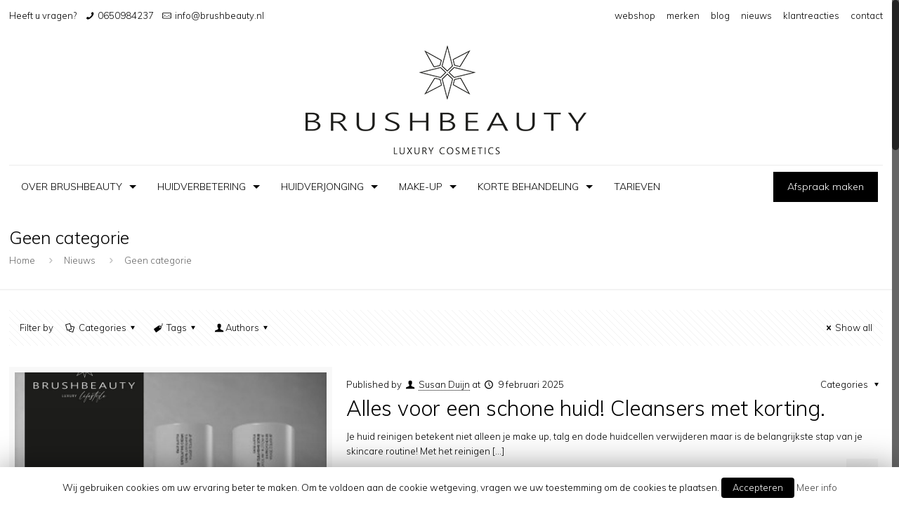

--- FILE ---
content_type: text/html; charset=UTF-8
request_url: https://brushbeautysalon.nl/category/geen-categorie/
body_size: 14110
content:
<!DOCTYPE html>
<html class="no-js" lang="nl" prefix="og: http://ogp.me/ns#" itemscope="itemscope" itemtype="https://schema.org/WebPage">

<!-- head -->
<head>

<!-- meta -->
<meta charset="UTF-8" />
<meta name="viewport" content="width=device-width, initial-scale=1, maximum-scale=1">
<title itemprop="name">Geen categorie Archieven - BRUSHBEAUTYBRUSHBEAUTY</title>

<meta name="description" content="Schoonheidssalon Uitgeest" />

<link rel="shortcut icon" href="https://brushbeautysalon.nl/wp-content/uploads/2015/06/favicon.ico" />	
	

<!-- wp_head() -->
<script>
//<![CDATA[
window.mfn_ajax = "https://brushbeautysalon.nl/wp-admin/admin-ajax.php";
window.mfn_nicescroll = 40;
window.mfn_parallax = "enllax";
window.mfn_prettyphoto = {style:"pp_default", width:0, height:0};
window.mfn_sliders = {blog:0, clients:0, offer:0, portfolio:0, shop:0, slider:0, testimonials:0};
window.mfn_retina_disable = 0;
//]]>
</script>
<meta name='robots' content='max-image-preview:large' />

<!-- This site is optimized with the Yoast SEO plugin v8.3 - https://yoast.com/wordpress/plugins/seo/ -->
<link rel="canonical" href="https://brushbeautysalon.nl/category/geen-categorie/" />
<link rel="next" href="https://brushbeautysalon.nl/category/geen-categorie/page/2/" />
<meta property="og:locale" content="nl_NL" />
<meta property="og:type" content="object" />
<meta property="og:title" content="Geen categorie Archieven - BRUSHBEAUTY" />
<meta property="og:url" content="https://brushbeautysalon.nl/category/geen-categorie/" />
<meta property="og:site_name" content="BRUSHBEAUTY" />
<meta name="twitter:card" content="summary" />
<meta name="twitter:title" content="Geen categorie Archieven - BRUSHBEAUTY" />
<script type='application/ld+json'>{"@context":"https:\/\/schema.org","@type":"Organization","url":"https:\/\/brushbeautysalon.nl\/","sameAs":["https:\/\/www.facebook.com\/brush.beautywebshop\/","https:\/\/www.instagram.com\/brushbeautyluxurycosmetics\/","https:\/\/nl.pinterest.com\/brushbeautyluxurycosmetics\/_saved\/"],"@id":"https:\/\/brushbeautysalon.nl\/#organization","name":"BRUSHBEAUTY salon","logo":"https:\/\/brushbeautysalon.nl\/wp-content\/uploads\/2019\/11\/logo_def_zwart_bbty_nieuw.jpg"}</script>
<!-- / Yoast SEO plugin. -->

<link rel='dns-prefetch' href='//fonts.googleapis.com' />
<link rel='dns-prefetch' href='//s.w.org' />
<link rel="alternate" type="application/rss+xml" title="BRUSHBEAUTY &raquo; Feed" href="https://brushbeautysalon.nl/feed/" />
<link rel="alternate" type="application/rss+xml" title="BRUSHBEAUTY &raquo; Reactiesfeed" href="https://brushbeautysalon.nl/comments/feed/" />
<link rel="alternate" type="application/rss+xml" title="BRUSHBEAUTY &raquo; Geen categorie Categoriefeed" href="https://brushbeautysalon.nl/category/geen-categorie/feed/" />
		<script type="text/javascript">
			window._wpemojiSettings = {"baseUrl":"https:\/\/s.w.org\/images\/core\/emoji\/13.1.0\/72x72\/","ext":".png","svgUrl":"https:\/\/s.w.org\/images\/core\/emoji\/13.1.0\/svg\/","svgExt":".svg","source":{"concatemoji":"https:\/\/brushbeautysalon.nl\/wp-includes\/js\/wp-emoji-release.min.js?ver=1ebaf3ea5ee3d49e0b0aabfb90f3b68b"}};
			!function(e,a,t){var n,r,o,i=a.createElement("canvas"),p=i.getContext&&i.getContext("2d");function s(e,t){var a=String.fromCharCode;p.clearRect(0,0,i.width,i.height),p.fillText(a.apply(this,e),0,0);e=i.toDataURL();return p.clearRect(0,0,i.width,i.height),p.fillText(a.apply(this,t),0,0),e===i.toDataURL()}function c(e){var t=a.createElement("script");t.src=e,t.defer=t.type="text/javascript",a.getElementsByTagName("head")[0].appendChild(t)}for(o=Array("flag","emoji"),t.supports={everything:!0,everythingExceptFlag:!0},r=0;r<o.length;r++)t.supports[o[r]]=function(e){if(!p||!p.fillText)return!1;switch(p.textBaseline="top",p.font="600 32px Arial",e){case"flag":return s([127987,65039,8205,9895,65039],[127987,65039,8203,9895,65039])?!1:!s([55356,56826,55356,56819],[55356,56826,8203,55356,56819])&&!s([55356,57332,56128,56423,56128,56418,56128,56421,56128,56430,56128,56423,56128,56447],[55356,57332,8203,56128,56423,8203,56128,56418,8203,56128,56421,8203,56128,56430,8203,56128,56423,8203,56128,56447]);case"emoji":return!s([10084,65039,8205,55357,56613],[10084,65039,8203,55357,56613])}return!1}(o[r]),t.supports.everything=t.supports.everything&&t.supports[o[r]],"flag"!==o[r]&&(t.supports.everythingExceptFlag=t.supports.everythingExceptFlag&&t.supports[o[r]]);t.supports.everythingExceptFlag=t.supports.everythingExceptFlag&&!t.supports.flag,t.DOMReady=!1,t.readyCallback=function(){t.DOMReady=!0},t.supports.everything||(n=function(){t.readyCallback()},a.addEventListener?(a.addEventListener("DOMContentLoaded",n,!1),e.addEventListener("load",n,!1)):(e.attachEvent("onload",n),a.attachEvent("onreadystatechange",function(){"complete"===a.readyState&&t.readyCallback()})),(n=t.source||{}).concatemoji?c(n.concatemoji):n.wpemoji&&n.twemoji&&(c(n.twemoji),c(n.wpemoji)))}(window,document,window._wpemojiSettings);
		</script>
		<style type="text/css">
img.wp-smiley,
img.emoji {
	display: inline !important;
	border: none !important;
	box-shadow: none !important;
	height: 1em !important;
	width: 1em !important;
	margin: 0 .07em !important;
	vertical-align: -0.1em !important;
	background: none !important;
	padding: 0 !important;
}
</style>
	<link rel='stylesheet' id='wp-block-library-css'  href='https://brushbeautysalon.nl/wp-includes/css/dist/block-library/style.min.css?ver=1ebaf3ea5ee3d49e0b0aabfb90f3b68b' type='text/css' media='all' />
<link rel='stylesheet' id='contact-form-7-css'  href='https://brushbeautysalon.nl/wp-content/plugins/contact-form-7/includes/css/styles.css?ver=5.0.4' type='text/css' media='all' />
<link rel='stylesheet' id='cookie-law-info-css'  href='https://brushbeautysalon.nl/wp-content/plugins/cookie-law-info/public/css/cookie-law-info-public-1.6.7.css' type='text/css' media='all' />
<link rel='stylesheet' id='cookie-law-info-gdpr-css'  href='https://brushbeautysalon.nl/wp-content/plugins/cookie-law-info/public/css/cookie-law-info-gdpr-1.6.7.css' type='text/css' media='all' />
<link rel='stylesheet' id='easy-facebook-likebox-plugin-styles-css'  href='https://brushbeautysalon.nl/wp-content/plugins/easy-facebook-likebox/public/assets/css/public.css?ver=4.3.8' type='text/css' media='all' />
<link rel='stylesheet' id='easy-facebook-likebox-font-awesome-css'  href='https://brushbeautysalon.nl/wp-content/plugins/easy-facebook-likebox/public/assets/css/font-awesome.css?ver=4.3.8' type='text/css' media='all' />
<link rel='stylesheet' id='easy-facebook-likebox-animate-css'  href='https://brushbeautysalon.nl/wp-content/plugins/easy-facebook-likebox/public/assets/css/animate.css?ver=4.3.8' type='text/css' media='all' />
<link rel='stylesheet' id='easy-facebook-likebox-popup-styles-css'  href='https://brushbeautysalon.nl/wp-content/plugins/easy-facebook-likebox/public/assets/popup/magnific-popup.css?ver=4.3.8' type='text/css' media='all' />
<link rel='stylesheet' id='rs-plugin-settings-css'  href='https://brushbeautysalon.nl/wp-content/plugins/revslider/public/assets/css/settings.css?ver=5.0.6' type='text/css' media='all' />
<style id='rs-plugin-settings-inline-css' type='text/css'>
.tp-caption a{color:#ff7302;text-shadow:none;-webkit-transition:all 0.2s ease-out;-moz-transition:all 0.2s ease-out;-o-transition:all 0.2s ease-out;-ms-transition:all 0.2s ease-out}.tp-caption a:hover{color:#ffa902}
</style>
<link rel='stylesheet' id='style-css'  href='https://brushbeautysalon.nl/wp-content/themes/betheme/style.css?ver=10.3.1' type='text/css' media='all' />
<link rel='stylesheet' id='mfn-base-css'  href='https://brushbeautysalon.nl/wp-content/themes/betheme/css/base.css?ver=10.3.1' type='text/css' media='all' />
<link rel='stylesheet' id='mfn-btn-css'  href='https://brushbeautysalon.nl/wp-content/themes/betheme/css/buttons.css?ver=10.3.1' type='text/css' media='all' />
<link rel='stylesheet' id='mfn-icons-css'  href='https://brushbeautysalon.nl/wp-content/themes/betheme/fonts/mfn-icons.css?ver=10.3.1' type='text/css' media='all' />
<link rel='stylesheet' id='mfn-grid-css'  href='https://brushbeautysalon.nl/wp-content/themes/betheme/css/grid.css?ver=10.3.1' type='text/css' media='all' />
<link rel='stylesheet' id='mfn-layout-css'  href='https://brushbeautysalon.nl/wp-content/themes/betheme/css/layout.css?ver=10.3.1' type='text/css' media='all' />
<link rel='stylesheet' id='mfn-shortcodes-css'  href='https://brushbeautysalon.nl/wp-content/themes/betheme/css/shortcodes.css?ver=10.3.1' type='text/css' media='all' />
<link rel='stylesheet' id='mfn-variables-css'  href='https://brushbeautysalon.nl/wp-content/themes/betheme/css/variables.css?ver=10.3.1' type='text/css' media='all' />
<link rel='stylesheet' id='mfn-style-simple-css'  href='https://brushbeautysalon.nl/wp-content/themes/betheme/css/style-simple.css?ver=10.3.1' type='text/css' media='all' />
<link rel='stylesheet' id='mfn-animations-css'  href='https://brushbeautysalon.nl/wp-content/themes/betheme/assets/animations/animations.min.css?ver=10.3.1' type='text/css' media='all' />
<link rel='stylesheet' id='mfn-jquery-ui-css'  href='https://brushbeautysalon.nl/wp-content/themes/betheme/assets/ui/jquery.ui.all.css?ver=10.3.1' type='text/css' media='all' />
<link rel='stylesheet' id='mfn-prettyPhoto-css'  href='https://brushbeautysalon.nl/wp-content/themes/betheme/assets/prettyPhoto/prettyPhoto.css?ver=10.3.1' type='text/css' media='all' />
<link rel='stylesheet' id='mfn-jplayer-css'  href='https://brushbeautysalon.nl/wp-content/themes/betheme/assets/jplayer/css/jplayer.blue.monday.css?ver=10.3.1' type='text/css' media='all' />
<link rel='stylesheet' id='mfn-responsive-1240-css'  href='https://brushbeautysalon.nl/wp-content/themes/betheme/css/responsive-1240.css?ver=10.3.1' type='text/css' media='all' />
<link rel='stylesheet' id='mfn-responsive-css'  href='https://brushbeautysalon.nl/wp-content/themes/betheme/css/responsive.css?ver=10.3.1' type='text/css' media='all' />
<link rel='stylesheet' id='Muli-css'  href='https://fonts.googleapis.com/css?family=Muli%3A300&#038;ver=1ebaf3ea5ee3d49e0b0aabfb90f3b68b' type='text/css' media='all' />
<link rel='stylesheet' id='Patua+One-css'  href='https://fonts.googleapis.com/css?family=Patua+One&#038;ver=1ebaf3ea5ee3d49e0b0aabfb90f3b68b' type='text/css' media='all' />
<link rel='stylesheet' id='mfn-custom-css'  href='https://brushbeautysalon.nl/wp-content/themes/betheme/css/custom.css?ver=10.3.1' type='text/css' media='all' />
<script type='text/javascript' src='https://brushbeautysalon.nl/wp-includes/js/jquery/jquery.min.js?ver=3.6.0' id='jquery-core-js'></script>
<script type='text/javascript' src='https://brushbeautysalon.nl/wp-includes/js/jquery/jquery-migrate.min.js?ver=3.3.2' id='jquery-migrate-js'></script>
<script type='text/javascript' id='cookie-law-info-js-extra'>
/* <![CDATA[ */
var Cli_Data = {"nn_cookie_ids":[],"cookielist":[]};
var log_object = {"ajax_url":"https:\/\/brushbeautysalon.nl\/wp-admin\/admin-ajax.php"};
/* ]]> */
</script>
<script type='text/javascript' src='https://brushbeautysalon.nl/wp-content/plugins/cookie-law-info/public/js/cookie-law-info-public-1.6.7.js' id='cookie-law-info-js'></script>
<script type='text/javascript' src='https://brushbeautysalon.nl/wp-content/plugins/easy-facebook-likebox/public/assets/popup/jquery.magnific-popup.min.js?ver=4.3.8' id='easy-facebook-likebox-popup-script-js'></script>
<script type='text/javascript' src='https://brushbeautysalon.nl/wp-content/plugins/easy-facebook-likebox/public/assets/js/jquery.cookie.js?ver=4.3.8' id='easy-facebook-likebox-cookie-script-js'></script>
<script type='text/javascript' id='easy-facebook-likebox-public-script-js-extra'>
/* <![CDATA[ */
var public_ajax = {"ajax_url":"https:\/\/brushbeautysalon.nl\/wp-admin\/admin-ajax.php"};
var public_ajax = {"ajax_url":"https:\/\/brushbeautysalon.nl\/wp-admin\/admin-ajax.php"};
/* ]]> */
</script>
<script type='text/javascript' src='https://brushbeautysalon.nl/wp-content/plugins/easy-facebook-likebox/public/assets/js/public.js?ver=4.3.8' id='easy-facebook-likebox-public-script-js'></script>
<script type='text/javascript' src='https://brushbeautysalon.nl/wp-content/plugins/revslider/public/assets/js/jquery.themepunch.tools.min.js?ver=5.0.6' id='tp-tools-js'></script>
<script type='text/javascript' src='https://brushbeautysalon.nl/wp-content/plugins/revslider/public/assets/js/jquery.themepunch.revolution.min.js?ver=5.0.6' id='revmin-js'></script>
<link rel="https://api.w.org/" href="https://brushbeautysalon.nl/wp-json/" /><link rel="alternate" type="application/json" href="https://brushbeautysalon.nl/wp-json/wp/v2/categories/1" /><link rel="EditURI" type="application/rsd+xml" title="RSD" href="https://brushbeautysalon.nl/xmlrpc.php?rsd" />
<link rel="wlwmanifest" type="application/wlwmanifest+xml" href="https://brushbeautysalon.nl/wp-includes/wlwmanifest.xml" /> 

<script type="text/javascript">
(function(url){
	if(/(?:Chrome\/26\.0\.1410\.63 Safari\/537\.31|WordfenceTestMonBot)/.test(navigator.userAgent)){ return; }
	var addEvent = function(evt, handler) {
		if (window.addEventListener) {
			document.addEventListener(evt, handler, false);
		} else if (window.attachEvent) {
			document.attachEvent('on' + evt, handler);
		}
	};
	var removeEvent = function(evt, handler) {
		if (window.removeEventListener) {
			document.removeEventListener(evt, handler, false);
		} else if (window.detachEvent) {
			document.detachEvent('on' + evt, handler);
		}
	};
	var evts = 'contextmenu dblclick drag dragend dragenter dragleave dragover dragstart drop keydown keypress keyup mousedown mousemove mouseout mouseover mouseup mousewheel scroll'.split(' ');
	var logHuman = function() {
		if (window.wfLogHumanRan) { return; }
		window.wfLogHumanRan = true;
		var wfscr = document.createElement('script');
		wfscr.type = 'text/javascript';
		wfscr.async = true;
		wfscr.src = url + '&r=' + Math.random();
		(document.getElementsByTagName('head')[0]||document.getElementsByTagName('body')[0]).appendChild(wfscr);
		for (var i = 0; i < evts.length; i++) {
			removeEvent(evts[i], logHuman);
		}
	};
	for (var i = 0; i < evts.length; i++) {
		addEvent(evts[i], logHuman);
	}
})('//brushbeautysalon.nl/?wordfence_lh=1&hid=E7F445AADC6479F8ED7F322B0436587B');
</script><style>
#Header_wrapper {background-color: #ffffff;}#Subheader {background-color: rgba(255, 255, 255, 1);}.header-classic #Action_bar, .header-plain #Action_bar, .header-stack #Action_bar {background-color: #ffffff;}#Sliding-top {background-color: #545454;}#Sliding-top a.sliding-top-control {border-right-color: #545454;}#Sliding-top.st-center a.sliding-top-control,#Sliding-top.st-left a.sliding-top-control {border-top-color: #545454;}#Footer {background-color: #ffffff;}body, ul.timeline_items, .icon_box a .desc, .icon_box a:hover .desc, .feature_list ul li a, .list_item a, .list_item a:hover,.widget_recent_entries ul li a, .flat_box a, .flat_box a:hover, .story_box .desc, .content_slider.carouselul li a .title,.content_slider.flat.description ul li .desc, .content_slider.flat.description ul li a .desc {color: #000000;}.themecolor, .opening_hours .opening_hours_wrapper li span, .fancy_heading_icon .icon_top,.fancy_heading_arrows .icon-right-dir, .fancy_heading_arrows .icon-left-dir, .fancy_heading_line .title,.button-love a.mfn-love, .format-link .post-title .icon-link, .pager-single > span, .pager-single a:hover,.widget_meta ul, .widget_pages ul, .widget_rss ul, .widget_mfn_recent_comments ul li:after, .widget_archive ul, .widget_recent_comments ul li:after, .widget_nav_menu ul, .woocommerce ul.products li.product .price, .shop_slider .shop_slider_ul li .item_wrapper .price, .woocommerce-page ul.products li.product .price, .widget_price_filter .price_label .from, .widget_price_filter .price_label .to,.woocommerce ul.product_list_widget li .quantity .amount, .woocommerce .product div.entry-summary .price, .woocommerce .star-rating span,#Error_404 .error_pic i, .style-simple #Filters .filters_wrapper ul li a:hover, .style-simple #Filters .filters_wrapper ul li.current-cat a,.style-simple .quick_fact .title {color: #000000;}.themebg, .pager .pages a:hover, .pager .pages a.active, .pager .pages span.page-numbers.current, .pager-single span:after, #comments .commentlist > li .reply a.comment-reply-link,.fixed-nav .arrow, #Filters .filters_wrapper ul li a:hover, #Filters .filters_wrapper ul li.current-cat a, .widget_categories ul, .Recent_posts ul li .desc:after, .Recent_posts ul li .photo .c,.widget_recent_entries ul li:after, .widget_mfn_menu ul li a:hover, .widget_mfn_menu ul li.current_page_item > a, .widget_product_categories ul, div.jp-interface, #Top_bar a#header_cart span, .testimonials_slider .slider_images, .testimonials_slider .slider_images a:after, .testimonials_slider .slider_images:before,.slider_pagination a.selected, .slider_pagination a.selected:after, .tp-bullets.simplebullets.round .bullet.selected, .tp-bullets.simplebullets.round .bullet.selected:after,.tparrows.default, .tp-bullets.tp-thumbs .bullet.selected:after, .offer_thumb .slider_pagination a:before, .offer_thumb .slider_pagination a.selected:after,.style-simple .accordion .question:after, .style-simple .faq .question:after, .style-simple .icon_box .desc_wrapper h4:before,.style-simple #Filters .filters_wrapper ul li a:after, .style-simple .article_box .desc_wrapper p:after, .style-simple .sliding_box .desc_wrapper:after,.style-simple .trailer_box:hover .desc, .woocommerce-account table.my_account_orders .order-number a {background-color: #000000;}.Latest_news ul li .photo, .style-simple .opening_hours .opening_hours_wrapper li label,.style-simple .timeline_items li:hover h3, .style-simple .timeline_items li:nth-child(even):hover h3, .style-simple .timeline_items li:hover .desc, .style-simple .timeline_items li:nth-child(even):hover,.style-simple .offer_thumb .slider_pagination a.selected {border-color: #000000;}a {color: #000000;}a:hover {color: #b97979;}*::-moz-selection {background-color: #000000;}*::selection {background-color: #000000;}.blockquote p.author span, .counter .desc_wrapper .title, .article_box .desc_wrapper p, .team .desc_wrapper p.subtitle, .pricing-box .plan-header p.subtitle, .pricing-box .plan-header .price sup.period, .chart_box p, .fancy_heading .inside,.fancy_heading_line .slogan, .post-meta, .post-meta a, .post-footer, .post-footer a span.label, .pager .pages a, .button-love a .label,.pager-single a, #comments .commentlist > li .comment-author .says, .fixed-nav .desc .date, .filters_buttons li.label, .Recent_posts ul li a .desc .date,.widget_recent_entries ul li .post-date, .tp_recent_tweets .twitter_time, .widget_price_filter .price_label, .shop-filters .woocommerce-result-count,.woocommerce ul.product_list_widget li .quantity, .widget_shopping_cart ul.product_list_widget li dl, .product_meta .posted_in,.woocommerce .shop_table .product-name .variation > dd, .shipping-calculator-button:after,.shop_slider .shop_slider_ul li .item_wrapper .price del,.testimonials_slider .testimonials_slider_ul li .author span, .testimonials_slider .testimonials_slider_ul li .author span a, .Latest_news ul li .desc_footer {color: #000000;}h1, h1 a, h1 a:hover, .text-logo #logo { color: #000000; }h2, h2 a, h2 a:hover { color: #000000; }h3, h3 a, h3 a:hover { color: #000000; }h4, h4 a, h4 a:hover, .style-simple .sliding_box .desc_wrapper h4 { color: #000000; }h5, h5 a, h5 a:hover { color: #000000; }h6, h6 a, h6 a:hover, a.content_link .title { color: #000000; }.dropcap, .highlight:not(.highlight_image) {background-color: #000000;}a.button, a.tp-button {background-color: #888888;color: #000000;}.button-stroke a.button, .button-stroke a.button .button_icon i, .button-stroke a.tp-button {border-color: #888888;color: #000000;}.button-stroke a:hover.button, .button-stroke a:hover.tp-button {background-color: #888888 !important;color: #fff;}a.button_theme, a.tp-button.button_theme,button, input[type="submit"], input[type="reset"], input[type="button"] {background-color: #000000;color: #fff;}.button-stroke a.button.button_theme:not(.action_button), .button-stroke a.button.button_theme:not(.action_button),.button-stroke a.button.button_theme .button_icon i, .button-stroke a.tp-button.button_theme,.button-stroke button, .button-stroke input[type="submit"], .button-stroke input[type="reset"], .button-stroke input[type="button"] {border-color: #000000;color: #000000 !important;}.button-stroke a.button.button_theme:hover, .button-stroke a.tp-button.button_theme:hover,.button-stroke button:hover, .button-stroke input[type="submit"]:hover, .button-stroke input[type="reset"]:hover, .button-stroke input[type="button"]:hover {background-color: #000000 !important;color: #fff !important;}a.mfn-link { color: #888888; }a.mfn-link-2 span, a:hover.mfn-link-2 span:before, a.hover.mfn-link-2 span:before, a.mfn-link-5 span, a.mfn-link-8:after, a.mfn-link-8:before { background: #888888; }a:hover.mfn-link { color: #888888;}a.mfn-link-2 span:before, a:hover.mfn-link-4:before, a:hover.mfn-link-4:after, a.hover.mfn-link-4:before, a.hover.mfn-link-4:after, a.mfn-link-5:before, a.mfn-link-7:after, a.mfn-link-7:before { background: #888888; }a.mfn-link-6:before {border-bottom-color: #888888;}.woocommerce a.button, .woocommerce .quantity input.plus, .woocommerce .quantity input.minus {background-color: #888888 !important;color: #000000 !important;}.woocommerce a.button_theme, .woocommerce a.checkout-button, .woocommerce button.button,.woocommerce .button.add_to_cart_button, .woocommerce .button.product_type_external,.woocommerce input[type="submit"], .woocommerce input[type="reset"], .woocommerce input[type="button"] {background-color: #000000 !important;color: #fff !important;}.column_column ul, .column_column ol, .the_content_wrapper ul, .the_content_wrapper ol {color: #737E86;}.hr_color, .hr_color hr, .hr_dots span {color: #b97979;background: #b97979;}.hr_zigzag i {color: #b97979;} .highlight-left:after,.highlight-right:after {background: #000000;}@media only screen and (max-width: 767px) {.highlight-left .wrap:first-child,.highlight-right .wrap:last-child {background: #000000;}}#Header .top_bar_left, .header-classic #Top_bar, .header-plain #Top_bar, .header-stack #Top_bar, .header-split #Top_bar,.header-fixed #Top_bar, .header-below #Top_bar, #Header_creative, #Top_bar #menu {background-color: #ffffff;}#Top_bar .top_bar_right:before {background-color: #ffffff;}#Header .top_bar_right {background-color: #ffffff;}#Top_bar .top_bar_right a { color: #000000;}#Top_bar .menu > li > a { color: #000000;}#Top_bar .menu > li.current-menu-item > a,#Top_bar .menu > li.current_page_item > a,#Top_bar .menu > li.current-menu-ancestor > a,#Top_bar .menu > li.current-page-ancestor > a,#Top_bar .menu > li.current_page_ancestor > a,#Top_bar .menu > li.hover > a { color: #b97979; }#Top_bar .menu > li a:after { background: #b97979; }.menu-highlight #Top_bar #menu > ul > li.current-menu-item > a,.menu-highlight #Top_bar #menu > ul > li.current_page_item > a,.menu-highlight #Top_bar #menu > ul > li.current-menu-ancestor > a,.menu-highlight #Top_bar #menu > ul > li.current-page-ancestor > a,.menu-highlight #Top_bar #menu > ul > li.current_page_ancestor > a,.menu-highlight #Top_bar #menu > ul > li.hover > a { background: #b8b8b8; }.menu-arrow-bottom #Top_bar .menu > li > a:after { border-bottom-color: #b97979;}.menu-arrow-top #Top_bar .menu > li > a:after {border-top-color: #b97979;}.header-plain #Top_bar .menu > li.current-menu-item > a,.header-plain #Top_bar .menu > li.current_page_item > a,.header-plain #Top_bar .menu > li.current-menu-ancestor > a,.header-plain #Top_bar .menu > li.current-page-ancestor > a,.header-plain #Top_bar .menu > li.current_page_ancestor > a,.header-plain #Top_bar .menu > li.hover > a,.header-plain #Top_bar a:hover#header_cart,.header-plain #Top_bar a:hover#search_button,.header-plain #Top_bar .wpml-languages:hover,.header-plain #Top_bar .wpml-languages ul.wpml-lang-dropdown {background: #b8b8b8; color: #b97979;}.header-plain #Top_bar,.header-plain #Top_bar .menu > li > a span:not(.description),.header-plain #Top_bar a#header_cart,.header-plain #Top_bar a#search_button,.header-plain #Top_bar .wpml-languages,.header-plain #Top_bar a.button.action_button {border-color: #000000;}#Top_bar .menu > li ul {background-color: #ffffff;}#Top_bar .menu > li ul li a {color: #000000;}#Top_bar .menu > li ul li a:hover,#Top_bar .menu > li ul li.hover > a {color: #000000;}#Top_bar .search_wrapper { background: #000000; }#Subheader .title{color: #000000;}#Subheader ul.breadcrumbs li, #Subheader ul.breadcrumbs li a{color: rgba(0, 0, 0, 0.6);}#Overlay {background: rgba(0, 0, 0, 0.95);}#overlay-menu ul li a, .header-overlay .overlay-menu-toggle.focus {color: #000000;}#Footer, #Footer .widget_recent_entries ul li a {color: #000000;}#Footer a {color: #000000;}#Footer a:hover {color: #000000;}#Footer h1, #Footer h1 a, #Footer h1 a:hover,#Footer h2, #Footer h2 a, #Footer h2 a:hover,#Footer h3, #Footer h3 a, #Footer h3 a:hover,#Footer h4, #Footer h4 a, #Footer h4 a:hover,#Footer h5, #Footer h5 a, #Footer h5 a:hover,#Footer h6, #Footer h6 a, #Footer h6 a:hover {color: #000000;}#Footer .themecolor, #Footer .widget_meta ul, #Footer .widget_pages ul, #Footer .widget_rss ul, #Footer .widget_mfn_recent_comments ul li:after, #Footer .widget_archive ul, #Footer .widget_recent_comments ul li:after, #Footer .widget_nav_menu ul, #Footer .widget_price_filter .price_label .from, #Footer .widget_price_filter .price_label .to,#Footer .star-rating span {color: #b97979;}#Footer .themebg, #Footer .widget_categories ul, #Footer .Recent_posts ul li .desc:after, #Footer .Recent_posts ul li .photo .c,#Footer .widget_recent_entries ul li:after, #Footer .widget_mfn_menu ul li a:hover, #Footer .widget_product_categories ul {background-color: #b97979;}#Footer .Recent_posts ul li a .desc .date, #Footer .widget_recent_entries ul li .post-date, #Footer .tp_recent_tweets .twitter_time, #Footer .widget_price_filter .price_label, #Footer .shop-filters .woocommerce-result-count, #Footer ul.product_list_widget li .quantity, #Footer .widget_shopping_cart ul.product_list_widget li dl {color: #b97979;}#Sliding-top, #Sliding-top .widget_recent_entries ul li a {color: #cccccc;}#Sliding-top a {color: #b97979;}#Sliding-top a:hover {color: #b97979;}#Sliding-top h1, #Sliding-top h1 a, #Sliding-top h1 a:hover,#Sliding-top h2, #Sliding-top h2 a, #Sliding-top h2 a:hover,#Sliding-top h3, #Sliding-top h3 a, #Sliding-top h3 a:hover,#Sliding-top h4, #Sliding-top h4 a, #Sliding-top h4 a:hover,#Sliding-top h5, #Sliding-top h5 a, #Sliding-top h5 a:hover,#Sliding-top h6, #Sliding-top h6 a, #Sliding-top h6 a:hover {color: #ffffff;}#Sliding-top .themecolor, #Sliding-top .widget_meta ul, #Sliding-top .widget_pages ul, #Sliding-top .widget_rss ul, #Sliding-top .widget_mfn_recent_comments ul li:after, #Sliding-top .widget_archive ul, #Sliding-top .widget_recent_comments ul li:after, #Sliding-top .widget_nav_menu ul, #Sliding-top .widget_price_filter .price_label .from, #Sliding-top .widget_price_filter .price_label .to,#Sliding-top .star-rating span {color: #b97979;}#Sliding-top .themebg, #Sliding-top .widget_categories ul, #Sliding-top .Recent_posts ul li .desc:after, #Sliding-top .Recent_posts ul li .photo .c,#Sliding-top .widget_recent_entries ul li:after, #Sliding-top .widget_mfn_menu ul li a:hover, #Sliding-top .widget_product_categories ul {background-color: #b97979;}#Sliding-top .Recent_posts ul li a .desc .date, #Sliding-top .widget_recent_entries ul li .post-date, #Sliding-top .tp_recent_tweets .twitter_time, #Sliding-top .widget_price_filter .price_label, #Sliding-top .shop-filters .woocommerce-result-count, #Sliding-top ul.product_list_widget li .quantity, #Sliding-top .widget_shopping_cart ul.product_list_widget li dl {color: #a8a8a8;}blockquote, blockquote a, blockquote a:hover {color: #444444;}.image_frame .image_wrapper .image_links,.portfolio_group.masonry-hover .portfolio-item .masonry-hover-wrapper .hover-desc { background: rgba(185, 121, 121, 0.8);}.masonry.tiles .post-item .post-desc-wrapper .post-desc .post-title:after, .masonry.tiles .post-item.no-img, .masonry.tiles .post-item.format-quote {background: #b97979;} .image_frame .image_wrapper .image_links a {color: #ffffff;}.image_frame .image_wrapper .image_links a:hover {background: #ffffff;color: #b97979;}.sliding_box .desc_wrapper {background: #2991d6;}.sliding_box .desc_wrapper:after {border-bottom-color: #2991d6;}.counter .icon_wrapper i {color: #000000;}.quick_fact .number-wrapper {color: #2991d6;}.progress_bars .bars_list li .bar .progress { background-color: #2991d6;}a:hover.icon_bar {color: #2991d6 !important;}a.content_link, a:hover.content_link {color: #b97979;}a.content_link:before {border-bottom-color: #b97979;}a.content_link:after {border-color: #b97979;}.get_in_touch, .infobox {background-color: #000000;}.column_map .google-map-contact-wrapper .get_in_touch:after {border-top-color: #000000;}.timeline_items li h3:before,.timeline_items:after,.timeline .post-item:before { border-color: #000000;}.how_it_works .image .number { background: #000000;}.trailer_box .desc .subtitle {background-color: #2991d6;}.icon_box .icon_wrapper, .icon_box a .icon_wrapper,.style-simple .icon_box:hover .icon_wrapper {color: #b97979;}.icon_box:hover .icon_wrapper:before, .icon_box a:hover .icon_wrapper:before { background-color: #b97979;}ul.clients.clients_tiles li .client_wrapper:hover:before { background: #000000;}ul.clients.clients_tiles li .client_wrapper:after { border-bottom-color: #000000;}.list_item.lists_1 .list_left {background-color: #b97979;}.list_item .list_left {color: #b97979;}.feature_list ul li .icon i { color: #b97979;}.feature_list ul li:hover,.feature_list ul li:hover a {background: #b97979;}.ui-tabs .ui-tabs-nav li.ui-state-active a,.accordion .question.active .title > .acc-icon-plus,.accordion .question.active .title > .acc-icon-minus,.faq .question.active .title > .acc-icon-plus,.faq .question.active .title,.accordion .question.active .title {color: #2991d6;}.ui-tabs .ui-tabs-nav li.ui-state-active a:after {background: #2991d6;}table tr:hover td {background: #000000;}.pricing-box .plan-header .price sup.currency,.pricing-box .plan-header .price > span {color: #b97979;}.pricing-box .plan-inside ul li .yes { background: #b97979;}.pricing-box-box.pricing-box-featured {background: #2991d6;}.woocommerce span.onsale, .shop_slider .shop_slider_ul li .item_wrapper span.onsale {border-top-color: #000000 !important;}.woocommerce .widget_price_filter .ui-slider .ui-slider-handle {border-color: #000000 !important;}@media only screen and (min-width: 768px){.header-semi #Top_bar:not(.is-sticky) {background-color: rgba(255, 255, 255, 0.8);}}@media only screen and (max-width: 767px){#Top_bar, #Action_bar { background: #ffffff !important;}}html { background-color: #ffffff;}#Wrapper, #Content { background-color: #ffffff;} body, button, span.date_label, .timeline_items li h3 span, input[type="submit"], input[type="reset"], input[type="button"],input[type="text"], input[type="password"], input[type="tel"], input[type="email"], textarea, select, .offer_li .title h3 {font-family: "Muli", Arial, Tahoma, sans-serif;font-weight: 400;}#menu > ul > li > a, .action_button, #overlay-menu ul li a {font-family: "Muli", Arial, Tahoma, sans-serif;font-weight: 400;}#Subheader .title {font-family: "Muli", Arial, Tahoma, sans-serif;font-weight: 400;}h1, .text-logo #logo {font-family: "Muli", Arial, Tahoma, sans-serif;font-weight: 300;}h2 {font-family: "Muli", Arial, Tahoma, sans-serif;font-weight: 300;}h3 {font-family: "Muli", Arial, Tahoma, sans-serif;font-weight: 300;}h4 {font-family: "Muli", Arial, Tahoma, sans-serif;font-weight: 300;}h5 {font-family: "Muli", Arial, Tahoma, sans-serif;font-weight: 700;}h6 {font-family: "Muli", Arial, Tahoma, sans-serif;font-weight: 400;}blockquote {font-family: "Muli", Arial, Tahoma, sans-serif;}body {font-size: 13px;line-height: 21px;}#menu > ul > li > a, .action_button {font-size: 14px;}#Subheader .title { font-size: 25px;line-height: 25px;}h1, .text-logo #logo { font-size: 25px;line-height: 25px;}h2 { font-size: 30px;line-height: 30px;}h3 {font-size: 25px;line-height: 27px;}h4 {font-size: 21px;line-height: 25px;}h5 {font-size: 15px;line-height: 20px;}h6 {font-size: 13px;line-height: 20px;}.with_aside .sidebar.columns {width: 23%;}.with_aside .sections_group {width: 75%;}.aside_both .sidebar.columns {width: 18%;}.aside_both .sidebar-1{ margin-left: -79%;}.aside_both .sections_group {width: 60%;margin-left: 20%;}@media only screen and (min-width:1240px){#Wrapper {max-width: 1472px;}.section_wrapper, .container, .with_aside .content_wrapper {max-width: 1452px;}.layout-boxed.header-boxed #Top_bar.is-sticky{max-width: 1472px;}}
</style>
<style>
.widget_nav_menu ul {background: #ffffff !important; }

.slogan, .mail, .phone {
color:#000000 !important;
}

.menuo-arrows #Top_bar .menu > li.submenu > a > span:not(.description)::after {border-top: 5px solid #000;}
.get_in_touch ul li .icon {color: #fff;}
</style>

<!--[if lt IE 9]>
<script src="https://html5shiv.googlecode.com/svn/trunk/html5.js"></script>
<![endif]-->
<meta name="generator" content="Powered by Visual Composer - drag and drop page builder for WordPress."/>
<!--[if lte IE 9]><link rel="stylesheet" type="text/css" href="https://brushbeautysalon.nl/wp-content/plugins/js_composer/assets/css/vc_lte_ie9.css" media="screen"><![endif]--><!--[if IE  8]><link rel="stylesheet" type="text/css" href="https://brushbeautysalon.nl/wp-content/plugins/js_composer/assets/css/vc-ie8.css" media="screen"><![endif]-->
<style type="text/css"></style>

<style type="text/css">
.synved-social-resolution-single {
display: inline-block;
}
.synved-social-resolution-normal {
display: inline-block;
}
.synved-social-resolution-hidef {
display: none;
}

@media only screen and (min--moz-device-pixel-ratio: 2),
only screen and (-o-min-device-pixel-ratio: 2/1),
only screen and (-webkit-min-device-pixel-ratio: 2),
only screen and (min-device-pixel-ratio: 2),
only screen and (min-resolution: 2dppx),
only screen and (min-resolution: 192dpi) {
	.synved-social-resolution-normal {
	display: none;
	}
	.synved-social-resolution-hidef {
	display: inline-block;
	}
}
</style>
<meta name="generator" content="Powered by Slider Revolution 5.0.6 - responsive, Mobile-Friendly Slider Plugin for WordPress with comfortable drag and drop interface." />
<noscript><style> .wpb_animate_when_almost_visible { opacity: 1; }</style></noscript></head>

<!-- body -->
<body class="archive category category-geen-categorie category-1  color-custom style-default layout-full-width nice-scroll-on no-hover-tablet no-section-bg-tablet mobile-tb-center button-flat header-stack header-center minimalist-header sticky-header sticky-white ab-show subheader-both-left menu-line-below-80 menuo-right menuo-arrows menuo-no-borders footer-copy-center wpb-js-composer js-comp-ver-4.7 vc_responsive">
	
	<!-- mfn_hook_top --><!-- mfn_hook_top -->	
		
		
	<!-- #Wrapper -->
	<div id="Wrapper">
	
				
			
		<!-- #Header_bg -->
		<div id="Header_wrapper" >
	
			<!-- #Header -->
			<header id="Header">
				
	<div id="Action_bar">
		<div class="container">
			<div class="column one">
			
				<ul class="contact_details">
					<li class="slogan">Heeft u vragen?</li><li class="phone"><i class="icon-phone"></i><a href="tel:0650984237">0650984237</a></li><li class="mail"><i class="icon-mail-line"></i><a href="mailto:info@brushbeauty.nl">info@brushbeauty.nl</a></li>				</ul>
				
				<nav id="social-menu" class="menu-pre-header-container"><ul id="menu-pre-header" class="social-menu"><li id="menu-item-1550" class="menu-item menu-item-type-custom menu-item-object-custom menu-item-1550"><a href="http://www.brushbeauty.nl">webshop</a></li>
<li id="menu-item-1545" class="menu-item menu-item-type-post_type menu-item-object-page menu-item-1545"><a href="https://brushbeautysalon.nl/merken/">merken</a></li>
<li id="menu-item-745" class="menu-item menu-item-type-custom menu-item-object-custom menu-item-745"><a href="http://brushbeautynl.blogspot.nl/">blog</a></li>
<li id="menu-item-19" class="menu-item menu-item-type-post_type menu-item-object-page current_page_parent menu-item-19"><a href="https://brushbeautysalon.nl/nieuws/">nieuws</a></li>
<li id="menu-item-886" class="menu-item menu-item-type-post_type menu-item-object-page menu-item-886"><a href="https://brushbeautysalon.nl/klantreacties/">klantreacties</a></li>
<li id="menu-item-17" class="menu-item menu-item-type-post_type menu-item-object-page menu-item-17"><a href="https://brushbeautysalon.nl/contact/">contact</a></li>
</ul></nav>
			</div>
		</div>
	</div>


<!-- .header_placeholder 4sticky  -->
<div class="header_placeholder"></div>

<div id="Top_bar" class="loading">

	<div class="container">
		<div class="column one">
		
			<div class="top_bar_left clearfix">
			
				<!-- .logo -->
				<div class="logo">
					<a id="logo" href="https://brushbeautysalon.nl" title="BRUSHBEAUTY"><img class="logo-main   scale-with-grid" src="https://brushbeautysalon.nl/wp-content/uploads/2019/09/logozwartpng.png" 	alt="BRUSHBEAUTY" /><img class="logo-sticky scale-with-grid" src="https://brushbeautysalon.nl/wp-content/uploads/2015/12/1px.png" alt="" /><img class="logo-mobile scale-with-grid" src="https://brushbeautysalon.nl/wp-content/uploads/2019/09/logozwartpng.png" alt="" /></a>				</div>
			
				<div class="menu_wrapper">
					<nav id="menu" class="menu-hoofdmenu-container"><ul id="menu-hoofdmenu" class="menu"><li id="menu-item-1059" class="menu-item menu-item-type-post_type menu-item-object-page menu-item-has-children"><a title="#" href="https://brushbeautysalon.nl/over-brushbeauty/"><span>OVER BRUSHBEAUTY</span></a>
<ul class="sub-menu">
	<li id="menu-item-2236" class="menu-item menu-item-type-post_type menu-item-object-page"><a href="https://brushbeautysalon.nl/filosofie-2/"><span>FILOSOFIE</span></a></li>
	<li id="menu-item-218" class="menu-item menu-item-type-post_type menu-item-object-page"><a href="https://brushbeautysalon.nl/team/"><span>OVER SUSAN</span></a></li>
	<li id="menu-item-1037" class="menu-item menu-item-type-post_type menu-item-object-page"><a href="https://brushbeautysalon.nl/brushbeauty-shop/"><span>LUXURY COSMETICS ONLINE SHOP</span></a></li>
</ul>
</li>
<li id="menu-item-551" class="menu-item menu-item-type-post_type menu-item-object-page menu-item-has-children"><a href="https://brushbeautysalon.nl/huidverbetering/"><span>HUIDVERBETERING</span></a>
<ul class="sub-menu">
	<li id="menu-item-355" class="menu-item menu-item-type-post_type menu-item-object-page"><a href="https://brushbeautysalon.nl/huidverbetering-2/"><span>BEHANDELING | PEELING</span></a></li>
</ul>
</li>
<li id="menu-item-856" class="menu-item menu-item-type-post_type menu-item-object-page menu-item-has-children"><a href="https://brushbeautysalon.nl/huidverjonging/"><span>HUIDVERJONGING</span></a>
<ul class="sub-menu">
	<li id="menu-item-862" class="menu-item menu-item-type-post_type menu-item-object-page"><a href="https://brushbeautysalon.nl/huidverjongende-peeling/"><span>BEHANDELING | PEELING</span></a></li>
</ul>
</li>
<li id="menu-item-358" class="menu-item menu-item-type-post_type menu-item-object-page menu-item-has-children"><a href="https://brushbeautysalon.nl/make-up/"><span>MAKE-UP</span></a>
<ul class="sub-menu">
	<li id="menu-item-348" class="menu-item menu-item-type-post_type menu-item-object-page"><a href="https://brushbeautysalon.nl/make-up-behandeling/"><span>BEHANDELING | BRUIDSMAKE-UP</span></a></li>
</ul>
</li>
<li id="menu-item-1470" class="menu-item menu-item-type-post_type menu-item-object-page menu-item-has-children"><a href="https://brushbeautysalon.nl/korte-behandeling/"><span>KORTE BEHANDELING</span></a>
<ul class="sub-menu">
	<li id="menu-item-1529" class="menu-item menu-item-type-post_type menu-item-object-page"><a href="https://brushbeautysalon.nl/gezicht-massage/"><span>MASSAGE GEZICHT | NEK | DECOLLETÉ</span></a></li>
	<li id="menu-item-1531" class="menu-item menu-item-type-post_type menu-item-object-page"><a href="https://brushbeautysalon.nl/epileren-verven/"><span>EPILEREN | VERVEN</span></a></li>
	<li id="menu-item-1530" class="menu-item menu-item-type-post_type menu-item-object-page"><a href="https://brushbeautysalon.nl/harsen/"><span>HARSEN</span></a></li>
</ul>
</li>
<li id="menu-item-1678" class="menu-item menu-item-type-post_type menu-item-object-page"><a href="https://brushbeautysalon.nl/tarieven/"><span>TARIEVEN</span></a></li>
</ul></nav><a class="responsive-menu-toggle  is-sticky" href="#"><i class="icon-menu"></i></a>					
				</div>			
				
				<div class="secondary_menu_wrapper">
					<!-- #secondary-menu -->
									</div>
				
				<div class="banner_wrapper">
									</div>
				
				<div class="search_wrapper">
					<!-- #searchform -->
					
					
<form method="get" id="searchform" action="https://brushbeautysalon.nl/">
						
		
	<i class="icon_search icon-search"></i>
	<a href="#" class="icon_close"><i class="icon-cancel"></i></a>
	
	<input type="text" class="field" name="s" id="s" placeholder="Enter your search" />			
	<input type="submit" class="submit" value="" style="display:none;" />
	
</form>					
				</div>				
				
			</div>
			
			<div class="top_bar_right"><div class="top_bar_right_wrapper"><a href=" https://brushbeautysalon.nl/afspraak-maken" class="button button_theme button_js action_button " ><span class="button_label">Afspraak maken</span></a></div></div>			
		</div>
	</div>
</div>	
							</header>
				
			<div id="Subheader" style=""><div class="container"><div class="column one"><h1 class="title">Geen categorie</h1><ul class="breadcrumbs no-link"><li><a href="https://brushbeautysalon.nl">Home</a> <span><i class="icon-right-open"></i></span></li><li><a href="https://brushbeautysalon.nl/nieuws/">Nieuws</a> <span><i class="icon-right-open"></i></span></li><li><a href="https://brushbeautysalon.nl:443/category/geen-categorie/">Geen categorie</a></li></ul></div></div></div>		
		</div>
		
		<!-- mfn_hook_content_before --><!-- mfn_hook_content_before -->
<!-- #Content -->
<div id="Content">
	<div class="content_wrapper clearfix">

		<!-- .sections_group -->
		<div class="sections_group">
			
			
			<div class="extra_content">
				<div class="section the_content no_content"><div class="section_wrapper"><div class="the_content_wrapper"></div></div></div>			</div>
			
			
			<div class="section section-filters">
				<div class="section_wrapper clearfix">
				
					<!-- #Filters -->
											<div id="Filters" class="column one ">
						
							<ul class="filters_buttons">
								<li class="label">Filter by</li>
								<li class="categories"><a class="open" href="#"><i class="icon-docs"></i>Categories<i class="icon-down-dir"></i></a></li>
								<li class="tags"><a class="open" href="#"><i class="icon-tag"></i>Tags<i class="icon-down-dir"></i></a></li>
								<li class="authors"><a class="open" href="#"><i class="icon-user"></i>Authors<i class="icon-down-dir"></i></a></li>
								<li class="reset"><a class="close" data-rel="*" href="https://brushbeautysalon.nl/nieuws/"><i class="icon-cancel"></i>Show all</a></li>
							</ul>
							
							<div class="filters_wrapper">
								<ul class="categories">
									<li><a data-rel=".category-geen-categorie" href="https://brushbeautysalon.nl/category/geen-categorie/">Geen categorie</a></li>									<li class="close"><a href="#"><i class="icon-cancel"></i></a></li>
								</ul>
								<ul class="tags">
																		<li class="close"><a href="#"><i class="icon-cancel"></i></a></li>
								</ul>
								<ul class="authors">
									<li><a data-rel=".author-brushbeauty" href="https://brushbeautysalon.nl/author/brushbeauty/">Susan Duijn</a></li>									<li class="close"><a href="#"><i class="icon-cancel"></i></a></li>
								</ul>
							</div>
									
						</div>
										
				</div>
			</div>

			
			<div class="section ">
				<div class="section_wrapper clearfix">
					
					<div class="column one column_blog">	
						<div class="blog_wrapper isotope_wrapper">
						
							<div class="posts_group lm_wrapper classic col-3">
								<div class="post-item isotope-item clearfix author-brushbeauty post-2484 post type-post status-publish format-standard has-post-thumbnail hentry category-geen-categorie" ><div class="date_label">9 februari 2025</div><div class="image_frame post-photo-wrapper scale-with-grid"><div class="image_wrapper"><a href="https://brushbeautysalon.nl/2025/02/09/alles-voor-een-schone-huid-cleansers-met-korting/"><div class="mask"></div><img width="960" height="750" src="https://brushbeautysalon.nl/wp-content/uploads/2025/02/neodermascrub10-960x750.jpg" class="scale-with-grid wp-post-image" alt="" loading="lazy" itemprop="image" /></a><div class="image_links double"><a href="https://brushbeautysalon.nl/wp-content/uploads/2025/02/neodermascrub10-1024x1024.jpg" class="zoom" rel="prettyphoto"><i class="icon-search"></i></a><a href="https://brushbeautysalon.nl/2025/02/09/alles-voor-een-schone-huid-cleansers-met-korting/" class="link"><i class="icon-link"></i></a></div></div></div><div class="post-desc-wrapper"><div class="post-desc"><div class="post-head"><div class="post-meta clearfix"><div class="author-date"><span class="vcard author post-author"><span class="label">Published by </span><i class="icon-user"></i> <span class="fn"><a href="https://brushbeautysalon.nl/author/brushbeauty/">Susan Duijn</a></span></span> <span class="date"><span class="label">at </span><i class="icon-clock"></i> <span class="post-date updated">9 februari 2025</span></span></div><div class="category"><span class="cat-btn">Categories <i class="icon-down-dir"></i></span><div class="cat-wrapper"><ul class="post-categories">
	<li><a href="https://brushbeautysalon.nl/category/geen-categorie/" rel="category tag">Geen categorie</a></li></ul></div></div></div></div><div class="post-title"><h2 class="entry-title" itemprop="headline"><a href="https://brushbeautysalon.nl/2025/02/09/alles-voor-een-schone-huid-cleansers-met-korting/">Alles voor een schone huid! Cleansers met korting.</a></h2></div><div class="post-excerpt">Je huid reinigen betekent niet alleen je make up, talg en dode huidcellen verwijderen maar is de belangrijkste stap van je skincare routine! Met het reinigen [&hellip;]</div><div class="post-footer"><div class="button-love"><span class="love-text">Do you like it?</span><a href="#" class="mfn-love " data-id="2484"><span class="icons-wrapper"><i class="icon-heart-empty-fa"></i><i class="icon-heart-fa"></i></span><span class="label">0</span></a></div><div class="post-links"><i class="icon-comment-empty-fa"></i> <a href="https://brushbeautysalon.nl/2025/02/09/alles-voor-een-schone-huid-cleansers-met-korting/#respond" class="post-comments">0</a><i class="icon-doc-text"></i> <a href="https://brushbeautysalon.nl/2025/02/09/alles-voor-een-schone-huid-cleansers-met-korting/" class="post-more">Read more</a></div></div></div></div></div><div class="post-item isotope-item clearfix author-brushbeauty post-2478 post type-post status-publish format-standard has-post-thumbnail hentry category-geen-categorie" ><div class="date_label">15 december 2024</div><div class="image_frame post-photo-wrapper scale-with-grid"><div class="image_wrapper"><a href="https://brushbeautysalon.nl/2024/12/15/sprankelende-feestdagen%e2%9c%a8shop-unieke-beautyproducten-en-cadeaus/"><div class="mask"></div><img width="960" height="750" src="https://brushbeautysalon.nl/wp-content/uploads/2024/12/bar-960x750.jpg" class="scale-with-grid wp-post-image" alt="" loading="lazy" itemprop="image" /></a><div class="image_links double"><a href="https://brushbeautysalon.nl/wp-content/uploads/2024/12/bar-1024x1018.jpg" class="zoom" rel="prettyphoto"><i class="icon-search"></i></a><a href="https://brushbeautysalon.nl/2024/12/15/sprankelende-feestdagen%e2%9c%a8shop-unieke-beautyproducten-en-cadeaus/" class="link"><i class="icon-link"></i></a></div></div></div><div class="post-desc-wrapper"><div class="post-desc"><div class="post-head"><div class="post-meta clearfix"><div class="author-date"><span class="vcard author post-author"><span class="label">Published by </span><i class="icon-user"></i> <span class="fn"><a href="https://brushbeautysalon.nl/author/brushbeauty/">Susan Duijn</a></span></span> <span class="date"><span class="label">at </span><i class="icon-clock"></i> <span class="post-date updated">15 december 2024</span></span></div><div class="category"><span class="cat-btn">Categories <i class="icon-down-dir"></i></span><div class="cat-wrapper"><ul class="post-categories">
	<li><a href="https://brushbeautysalon.nl/category/geen-categorie/" rel="category tag">Geen categorie</a></li></ul></div></div></div></div><div class="post-title"><h2 class="entry-title" itemprop="headline"><a href="https://brushbeautysalon.nl/2024/12/15/sprankelende-feestdagen%e2%9c%a8shop-unieke-beautyproducten-en-cadeaus/">Sprankelende feestdagen✨Shop unieke (beauty)producten en cadeaus!</a></h2></div><div class="post-excerpt">Shop bij BRUSHBEAUTY om jezelf met de feestdagen te verwennen! We hebben een aantal nieuwe items toegevoegd aan onze sieradencollectie. Geheel in Franse, vintage stijl. Lees [&hellip;]</div><div class="post-footer"><div class="button-love"><span class="love-text">Do you like it?</span><a href="#" class="mfn-love " data-id="2478"><span class="icons-wrapper"><i class="icon-heart-empty-fa"></i><i class="icon-heart-fa"></i></span><span class="label">0</span></a></div><div class="post-links"><i class="icon-comment-empty-fa"></i> <a href="https://brushbeautysalon.nl/2024/12/15/sprankelende-feestdagen%e2%9c%a8shop-unieke-beautyproducten-en-cadeaus/#respond" class="post-comments">0</a><i class="icon-doc-text"></i> <a href="https://brushbeautysalon.nl/2024/12/15/sprankelende-feestdagen%e2%9c%a8shop-unieke-beautyproducten-en-cadeaus/" class="post-more">Read more</a></div></div></div></div></div><div class="post-item isotope-item clearfix author-brushbeauty post-2474 post type-post status-publish format-standard has-post-thumbnail hentry category-geen-categorie" ><div class="date_label">23 oktober 2024</div><div class="image_frame post-photo-wrapper scale-with-grid"><div class="image_wrapper"><a href="https://brushbeautysalon.nl/2024/10/23/lucky-lookx-days-20-korting-%f0%9f%8e%81-new-skincare/"><div class="mask"></div><img width="960" height="750" src="https://brushbeautysalon.nl/wp-content/uploads/2024/10/Lookldoktober-960x750.jpg" class="scale-with-grid wp-post-image" alt="" loading="lazy" itemprop="image" /></a><div class="image_links double"><a href="https://brushbeautysalon.nl/wp-content/uploads/2024/10/Lookldoktober-1024x1024.jpg" class="zoom" rel="prettyphoto"><i class="icon-search"></i></a><a href="https://brushbeautysalon.nl/2024/10/23/lucky-lookx-days-20-korting-%f0%9f%8e%81-new-skincare/" class="link"><i class="icon-link"></i></a></div></div></div><div class="post-desc-wrapper"><div class="post-desc"><div class="post-head"><div class="post-meta clearfix"><div class="author-date"><span class="vcard author post-author"><span class="label">Published by </span><i class="icon-user"></i> <span class="fn"><a href="https://brushbeautysalon.nl/author/brushbeauty/">Susan Duijn</a></span></span> <span class="date"><span class="label">at </span><i class="icon-clock"></i> <span class="post-date updated">23 oktober 2024</span></span></div><div class="category"><span class="cat-btn">Categories <i class="icon-down-dir"></i></span><div class="cat-wrapper"><ul class="post-categories">
	<li><a href="https://brushbeautysalon.nl/category/geen-categorie/" rel="category tag">Geen categorie</a></li></ul></div></div></div></div><div class="post-title"><h2 class="entry-title" itemprop="headline"><a href="https://brushbeautysalon.nl/2024/10/23/lucky-lookx-days-20-korting-%f0%9f%8e%81-new-skincare/">LUCKY LOOkX DAYS &#8211; 20% korting 🎁 New skincare</a></h2></div><div class="post-excerpt">Ze zijn er weer, de LUCKY LOOKX DAYS! Shop online LOOKX make up en LOOKX skincare met 20% korting van 22 tot en met zondag 27 [&hellip;]</div><div class="post-footer"><div class="button-love"><span class="love-text">Do you like it?</span><a href="#" class="mfn-love " data-id="2474"><span class="icons-wrapper"><i class="icon-heart-empty-fa"></i><i class="icon-heart-fa"></i></span><span class="label">0</span></a></div><div class="post-links"><i class="icon-comment-empty-fa"></i> <a href="https://brushbeautysalon.nl/2024/10/23/lucky-lookx-days-20-korting-%f0%9f%8e%81-new-skincare/#respond" class="post-comments">0</a><i class="icon-doc-text"></i> <a href="https://brushbeautysalon.nl/2024/10/23/lucky-lookx-days-20-korting-%f0%9f%8e%81-new-skincare/" class="post-more">Read more</a></div></div></div></div></div><div class="post-item isotope-item clearfix author-brushbeauty post-2468 post type-post status-publish format-standard has-post-thumbnail hentry category-geen-categorie" ><div class="date_label">29 september 2024</div><div class="image_frame post-photo-wrapper scale-with-grid"><div class="image_wrapper"><a href="https://brushbeautysalon.nl/2024/09/29/deze-gratis-producten-laten-jou-stralen%e2%9c%a8/"><div class="mask"></div><img width="750" height="750" src="https://brushbeautysalon.nl/wp-content/uploads/2024/09/4375105_LOOkX_Lifestyle_Timestop_Silkytouch.png" class="scale-with-grid wp-post-image" alt="" loading="lazy" itemprop="image" srcset="https://brushbeautysalon.nl/wp-content/uploads/2024/09/4375105_LOOkX_Lifestyle_Timestop_Silkytouch.png 750w, https://brushbeautysalon.nl/wp-content/uploads/2024/09/4375105_LOOkX_Lifestyle_Timestop_Silkytouch-300x300.png 300w, https://brushbeautysalon.nl/wp-content/uploads/2024/09/4375105_LOOkX_Lifestyle_Timestop_Silkytouch-150x150.png 150w, https://brushbeautysalon.nl/wp-content/uploads/2024/09/4375105_LOOkX_Lifestyle_Timestop_Silkytouch-146x146.png 146w, https://brushbeautysalon.nl/wp-content/uploads/2024/09/4375105_LOOkX_Lifestyle_Timestop_Silkytouch-50x50.png 50w, https://brushbeautysalon.nl/wp-content/uploads/2024/09/4375105_LOOkX_Lifestyle_Timestop_Silkytouch-80x80.png 80w, https://brushbeautysalon.nl/wp-content/uploads/2024/09/4375105_LOOkX_Lifestyle_Timestop_Silkytouch-75x75.png 75w, https://brushbeautysalon.nl/wp-content/uploads/2024/09/4375105_LOOkX_Lifestyle_Timestop_Silkytouch-85x85.png 85w" sizes="(max-width: 750px) 100vw, 750px" /></a><div class="image_links double"><a href="https://brushbeautysalon.nl/wp-content/uploads/2024/09/4375105_LOOkX_Lifestyle_Timestop_Silkytouch.png" class="zoom" rel="prettyphoto"><i class="icon-search"></i></a><a href="https://brushbeautysalon.nl/2024/09/29/deze-gratis-producten-laten-jou-stralen%e2%9c%a8/" class="link"><i class="icon-link"></i></a></div></div></div><div class="post-desc-wrapper"><div class="post-desc"><div class="post-head"><div class="post-meta clearfix"><div class="author-date"><span class="vcard author post-author"><span class="label">Published by </span><i class="icon-user"></i> <span class="fn"><a href="https://brushbeautysalon.nl/author/brushbeauty/">Susan Duijn</a></span></span> <span class="date"><span class="label">at </span><i class="icon-clock"></i> <span class="post-date updated">29 september 2024</span></span></div><div class="category"><span class="cat-btn">Categories <i class="icon-down-dir"></i></span><div class="cat-wrapper"><ul class="post-categories">
	<li><a href="https://brushbeautysalon.nl/category/geen-categorie/" rel="category tag">Geen categorie</a></li></ul></div></div></div></div><div class="post-title"><h2 class="entry-title" itemprop="headline"><a href="https://brushbeautysalon.nl/2024/09/29/deze-gratis-producten-laten-jou-stralen%e2%9c%a8/">Deze (gratis) producten laten jou stralen!✨</a></h2></div><div class="post-excerpt">De LOOKX SILKY TOUCH FOUNDATION versmelt met je huid voor een egale, natuurlijke uitstraling. Door de lichtweerkaatsende kleurpigmenten raken rimpeltjes optisch verzacht en schaduwen geneutraliseerd, voor [&hellip;]</div><div class="post-footer"><div class="button-love"><span class="love-text">Do you like it?</span><a href="#" class="mfn-love " data-id="2468"><span class="icons-wrapper"><i class="icon-heart-empty-fa"></i><i class="icon-heart-fa"></i></span><span class="label">0</span></a></div><div class="post-links"><i class="icon-comment-empty-fa"></i> <a href="https://brushbeautysalon.nl/2024/09/29/deze-gratis-producten-laten-jou-stralen%e2%9c%a8/#respond" class="post-comments">0</a><i class="icon-doc-text"></i> <a href="https://brushbeautysalon.nl/2024/09/29/deze-gratis-producten-laten-jou-stralen%e2%9c%a8/" class="post-more">Read more</a></div></div></div></div></div>							</div>
						
							<div class="column one pager_wrapper"><div class="pager"><div class="pages"><a href="https://brushbeautysalon.nl/category/geen-categorie/" class="page active">1</a><a href="https://brushbeautysalon.nl/category/geen-categorie/page/2/" class="page">2</a><a href="https://brushbeautysalon.nl/category/geen-categorie/page/3/" class="page">3</a><a href="https://brushbeautysalon.nl/category/geen-categorie/page/4/" class="page">4</a><a href="https://brushbeautysalon.nl/category/geen-categorie/page/5/" class="page">5</a><a href="https://brushbeautysalon.nl/category/geen-categorie/page/6/" class="page">6</a><a href="https://brushbeautysalon.nl/category/geen-categorie/page/7/" class="page">7</a><a href="https://brushbeautysalon.nl/category/geen-categorie/page/8/" class="page">8</a><a href="https://brushbeautysalon.nl/category/geen-categorie/page/9/" class="page">9</a><a href="https://brushbeautysalon.nl/category/geen-categorie/page/10/" class="page">10</a><a href="https://brushbeautysalon.nl/category/geen-categorie/page/11/" class="page">11</a><a href="https://brushbeautysalon.nl/category/geen-categorie/page/12/" class="page">12</a><a href="https://brushbeautysalon.nl/category/geen-categorie/page/13/" class="page">13</a><a href="https://brushbeautysalon.nl/category/geen-categorie/page/14/" class="page">14</a><a href="https://brushbeautysalon.nl/category/geen-categorie/page/15/" class="page">15</a><a href="https://brushbeautysalon.nl/category/geen-categorie/page/16/" class="page">16</a><a href="https://brushbeautysalon.nl/category/geen-categorie/page/17/" class="page">17</a><a href="https://brushbeautysalon.nl/category/geen-categorie/page/18/" class="page">18</a><a href="https://brushbeautysalon.nl/category/geen-categorie/page/19/" class="page">19</a><a href="https://brushbeautysalon.nl/category/geen-categorie/page/20/" class="page">20</a><a href="https://brushbeautysalon.nl/category/geen-categorie/page/21/" class="page">21</a><a href="https://brushbeautysalon.nl/category/geen-categorie/page/22/" class="page">22</a><a href="https://brushbeautysalon.nl/category/geen-categorie/page/23/" class="page">23</a></div><a class="next_page" href="https://brushbeautysalon.nl/category/geen-categorie/page/2/">Next page<i class="icon-right-open"></i></a></div></div>
						
						</div>
					</div>

				</div>	
			</div>
			
			
		</div>	
		
		<!-- .four-columns - sidebar -->
		
	</div>
</div>


<!-- mfn_hook_content_after --><!-- mfn_hook_content_after -->
<!-- #Footer -->		
<footer id="Footer" class="clearfix">
	
		
		
	
		
		
		<div class="footer_copy">
			<div class="container">
				<div class="column one">

					<a id="back_to_top" class="button button_left button_js " href=""><span class="button_icon"><i class="icon-up-open-big"></i></span></a>
					
					<!-- Copyrights -->
					<div class="copyright">
						© 2018 <a href="https://www.brushbeauty.nl/">BRUSHBEAUTY LUXURY COSMETICS</a> | <a href="https://www.brushbeautysalon.nl/privacy-policy">Privacy Policy</a>					</div>
					
					<ul class="social"><li class="facebook"><a target="_blank" href="https://www.facebook.com/LUXURYCOSMETICSSHOP/" title="Facebook"><i class="icon-facebook"></i></a></li><li class="twitter"><a target="_blank" href="https://twitter.com/brushbeautyshop" title="Twitter"><i class="icon-twitter"></i></a></li><li class="linkedin"><a target="_blank" href="https://www.linkedin.com/in/susan-duijn-5441112a/" title="LinkedIn"><i class="icon-linkedin"></i></a></li><li class="pinterest"><a target="_blank" href="https://nl.pinterest.com/brushbeautycosmetics/" title="Pinterest"><i class="icon-pinterest"></i></a></li><li class="instagram"><a target="_blank" href="http://www.instagram.com/brushbeautyluxurycosmetics" title="Instagram"><i class="icon-instagram"></i></a></li></ul>							
				</div>
			</div>
		</div>
	
		
	
</footer>

</div><!-- #Wrapper -->

	<div id="popup_contact">
		<a class="button button_js" href="#"><i class="icon-mail-line"></i></a>
		<div class="popup_contact_wrapper">
			<div role="form" class="wpcf7" id="wpcf7-f6-o1" lang="nl-NL" dir="ltr">
<div class="screen-reader-response"></div>
<form action="/category/geen-categorie/#wpcf7-f6-o1" method="post" class="wpcf7-form" novalidate="novalidate">
<div style="display: none;">
<input type="hidden" name="_wpcf7" value="6" />
<input type="hidden" name="_wpcf7_version" value="5.0.4" />
<input type="hidden" name="_wpcf7_locale" value="nl_NL" />
<input type="hidden" name="_wpcf7_unit_tag" value="wpcf7-f6-o1" />
<input type="hidden" name="_wpcf7_container_post" value="0" />
</div>
<p>Uw naam (verplicht)<br />
    <span class="wpcf7-form-control-wrap your-name"><input type="text" name="your-name" value="" size="40" class="wpcf7-form-control wpcf7-text wpcf7-validates-as-required" aria-required="true" aria-invalid="false" /></span> </p>
<p>Uw e-mail (verplicht)<br />
    <span class="wpcf7-form-control-wrap your-email"><input type="email" name="your-email" value="" size="40" class="wpcf7-form-control wpcf7-text wpcf7-email wpcf7-validates-as-required wpcf7-validates-as-email" aria-required="true" aria-invalid="false" /></span> </p>
<p>Onderwerp<br />
    <span class="wpcf7-form-control-wrap your-subject"><input type="text" name="your-subject" value="" size="40" class="wpcf7-form-control wpcf7-text" aria-invalid="false" /></span> </p>
<p>Uw bericht<br />
    <span class="wpcf7-form-control-wrap your-message"><textarea name="your-message" cols="40" rows="10" class="wpcf7-form-control wpcf7-textarea" aria-invalid="false"></textarea></span> </p>
<p><input type="submit" value="Verzenden" class="wpcf7-form-control wpcf7-submit" /></p>
<div class="wpcf7-response-output wpcf7-display-none"></div></form></div>			<span class="arrow"></span>
		</div>
	</div>

<!-- mfn_hook_bottom --><!-- mfn_hook_bottom -->	
<!-- wp_footer() -->
<div id="cookie-law-info-bar"><span>Wij gebruiken cookies om uw ervaring beter te maken. Om te voldoen aan de cookie wetgeving, vragen we uw toestemming om de cookies te plaatsen. <a href="#" data-cli_action="accept" id="cookie_action_close_header"  class="medium cli-plugin-button cli-plugin-main-button cookie_action_close_header cli_action_button" >Accepteren</a> <a href="https://brushbeautysalon.nl/privacy-policy/" id="CONSTANT_OPEN_URL" target="_blank"  class="cli-plugin-main-link"  >Meer info</a></span></div><div id="cookie-law-info-again"><span id="cookie_hdr_showagain">Privacy & Cookies Policy</span></div><div class="cli-modal-backdrop cli-fade cli-settings-overlay"></div>
<div class="cli-modal-backdrop cli-fade cli-popupbar-overlay"></div>
<script type="text/javascript">
  //<![CDATA[
  cli_cookiebar_settings='{"animate_speed_hide":"500","animate_speed_show":"500","background":"#fff","border":"#444","border_on":false,"button_1_button_colour":"#000","button_1_button_hover":"#000000","button_1_link_colour":"#fff","button_1_as_button":true,"button_1_new_win":false,"button_2_button_colour":"#333","button_2_button_hover":"#292929","button_2_link_colour":"#444","button_2_as_button":false,"button_3_button_colour":"#000","button_3_button_hover":"#000000","button_3_link_colour":"#fff","button_3_as_button":true,"button_3_new_win":false,"button_4_button_colour":"#000","button_4_button_hover":"#000000","button_4_link_colour":"#fff","button_4_as_button":true,"font_family":"inherit","header_fix":false,"notify_animate_hide":true,"notify_animate_show":false,"notify_div_id":"#cookie-law-info-bar","notify_position_horizontal":"right","notify_position_vertical":"bottom","scroll_close":false,"scroll_close_reload":false,"accept_close_reload":false,"reject_close_reload":false,"showagain_tab":true,"showagain_background":"#fff","showagain_border":"#000","showagain_div_id":"#cookie-law-info-again","showagain_x_position":"100px","text":"#000","show_once_yn":false,"show_once":"10000","logging_on":false,"as_popup":false,"popup_overlay":true,"bar_heading_text":""}';
  //]]>
</script><script type='text/javascript' id='contact-form-7-js-extra'>
/* <![CDATA[ */
var wpcf7 = {"apiSettings":{"root":"https:\/\/brushbeautysalon.nl\/wp-json\/contact-form-7\/v1","namespace":"contact-form-7\/v1"},"recaptcha":{"messages":{"empty":"Graag verifi\u00ebren dat je geen robot bent."}}};
/* ]]> */
</script>
<script type='text/javascript' src='https://brushbeautysalon.nl/wp-content/plugins/contact-form-7/includes/js/scripts.js?ver=5.0.4' id='contact-form-7-js'></script>
<script type='text/javascript' src='https://brushbeautysalon.nl/wp-includes/js/jquery/ui/core.min.js?ver=1.12.1' id='jquery-ui-core-js'></script>
<script type='text/javascript' src='https://brushbeautysalon.nl/wp-includes/js/jquery/ui/mouse.min.js?ver=1.12.1' id='jquery-ui-mouse-js'></script>
<script type='text/javascript' src='https://brushbeautysalon.nl/wp-includes/js/jquery/ui/sortable.min.js?ver=1.12.1' id='jquery-ui-sortable-js'></script>
<script type='text/javascript' src='https://brushbeautysalon.nl/wp-includes/js/jquery/ui/tabs.min.js?ver=1.12.1' id='jquery-ui-tabs-js'></script>
<script type='text/javascript' src='https://brushbeautysalon.nl/wp-includes/js/jquery/ui/accordion.min.js?ver=1.12.1' id='jquery-ui-accordion-js'></script>
<script type='text/javascript' src='https://brushbeautysalon.nl/wp-content/themes/betheme/js/plugins.js?ver=10.3.1' id='jquery-plugins-js'></script>
<script type='text/javascript' src='https://brushbeautysalon.nl/wp-content/themes/betheme/js/menu.js?ver=10.3.1' id='jquery-mfn-menu-js'></script>
<script type='text/javascript' src='https://brushbeautysalon.nl/wp-content/themes/betheme/assets/animations/animations.min.js?ver=10.3.1' id='jquery-animations-js'></script>
<script type='text/javascript' src='https://brushbeautysalon.nl/wp-content/themes/betheme/assets/jplayer/jplayer.min.js?ver=10.3.1' id='jquery-jplayer-js'></script>
<script type='text/javascript' src='https://brushbeautysalon.nl/wp-content/themes/betheme/js/scripts.js?ver=10.3.1' id='jquery-scripts-js'></script>
<script type='text/javascript' src='https://brushbeautysalon.nl/wp-includes/js/wp-embed.min.js?ver=1ebaf3ea5ee3d49e0b0aabfb90f3b68b' id='wp-embed-js'></script>

</body>
</html>

--- FILE ---
content_type: text/css
request_url: https://brushbeautysalon.nl/wp-content/themes/betheme/style.css?ver=10.3.1
body_size: 270
content:
/*
Theme Name: Betheme
Theme URI: http://themes.muffingroup.com/betheme
Description: Betheme - Premium WordPress Theme
Tags: one-column, two-columns, left-sidebar, right-sidebar, custom-background, custom-header, custom-menu, editor-style, featured-image-header, featured-images, post-formats, responsive-layout, theme-options, translation-ready
Author: Muffin group
Author URI: http://muffingroup.com
License: GNU General Public License version 3.0
License URI: http://www.gnu.org/licenses/gpl-3.0.html
Version: 10.3.1

All css files are placed in /css/ folder.
If you want to add your own css code, please do it in /css/custom.css

*/